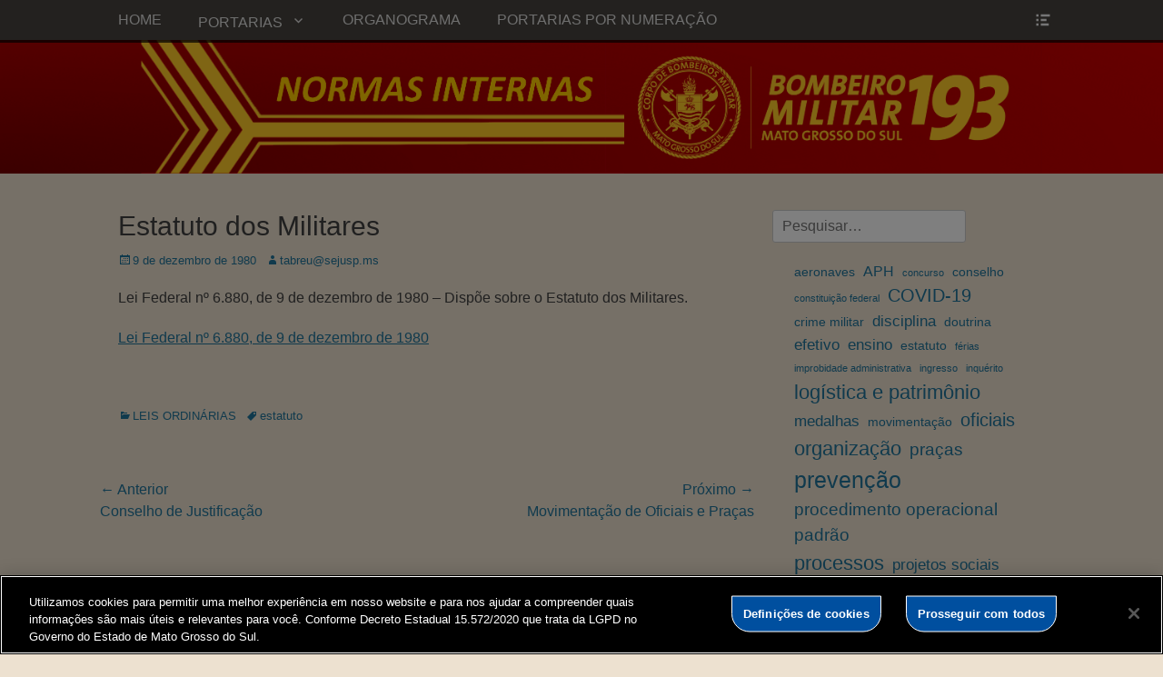

--- FILE ---
content_type: text/html; charset=UTF-8
request_url: https://legislacao.bombeiros.ms.gov.br/estatuto-dos-militares/
body_size: 13538
content:
		<!DOCTYPE html>
		<html lang="pt-BR">
		
<head>
<!-- Início do aviso de consentimento de cookies OneTrust para legislacao.bombeiros.ms.gov.br -->
<script src="https://cdn.cookielaw.org/scripttemplates/otSDKStub.js"  type="text/javascript" charset="UTF-8" data-domain-script="11cc7e06-7136-4439-9b03-320a10ffd24d" ></script>
<script type="text/javascript">
function OptanonWrapper() { }
</script>
<!-- Fim do aviso de consentimento de cookies OneTrust para legislacao.bombeiros.ms.gov.br -->
		<meta charset="UTF-8">
		<link rel="profile" href="http://gmpg.org/xfn/11">
		<title>Estatuto dos Militares &#8211; Normas internas Bombeiros MS</title>
<meta name='robots' content='max-image-preview:large' />
<meta name="viewport" content="width=device-width, initial-scale=1, minimum-scale=1"><link rel="alternate" type="application/rss+xml" title="Feed para Normas internas Bombeiros MS &raquo;" href="https://legislacao.bombeiros.ms.gov.br/feed/" />
<link rel="alternate" type="application/rss+xml" title="Feed de comentários para Normas internas Bombeiros MS &raquo;" href="https://legislacao.bombeiros.ms.gov.br/comments/feed/" />
<link rel="alternate" title="oEmbed (JSON)" type="application/json+oembed" href="https://legislacao.bombeiros.ms.gov.br/wp-json/oembed/1.0/embed?url=https%3A%2F%2Flegislacao.bombeiros.ms.gov.br%2Festatuto-dos-militares%2F" />
<link rel="alternate" title="oEmbed (XML)" type="text/xml+oembed" href="https://legislacao.bombeiros.ms.gov.br/wp-json/oembed/1.0/embed?url=https%3A%2F%2Flegislacao.bombeiros.ms.gov.br%2Festatuto-dos-militares%2F&#038;format=xml" />
<style id='wp-img-auto-sizes-contain-inline-css' type='text/css'>
img:is([sizes=auto i],[sizes^="auto," i]){contain-intrinsic-size:3000px 1500px}
/*# sourceURL=wp-img-auto-sizes-contain-inline-css */
</style>
<style id='wp-emoji-styles-inline-css' type='text/css'>

	img.wp-smiley, img.emoji {
		display: inline !important;
		border: none !important;
		box-shadow: none !important;
		height: 1em !important;
		width: 1em !important;
		margin: 0 0.07em !important;
		vertical-align: -0.1em !important;
		background: none !important;
		padding: 0 !important;
	}
/*# sourceURL=wp-emoji-styles-inline-css */
</style>
<style id='wp-block-library-inline-css' type='text/css'>
:root{--wp-block-synced-color:#7a00df;--wp-block-synced-color--rgb:122,0,223;--wp-bound-block-color:var(--wp-block-synced-color);--wp-editor-canvas-background:#ddd;--wp-admin-theme-color:#007cba;--wp-admin-theme-color--rgb:0,124,186;--wp-admin-theme-color-darker-10:#006ba1;--wp-admin-theme-color-darker-10--rgb:0,107,160.5;--wp-admin-theme-color-darker-20:#005a87;--wp-admin-theme-color-darker-20--rgb:0,90,135;--wp-admin-border-width-focus:2px}@media (min-resolution:192dpi){:root{--wp-admin-border-width-focus:1.5px}}.wp-element-button{cursor:pointer}:root .has-very-light-gray-background-color{background-color:#eee}:root .has-very-dark-gray-background-color{background-color:#313131}:root .has-very-light-gray-color{color:#eee}:root .has-very-dark-gray-color{color:#313131}:root .has-vivid-green-cyan-to-vivid-cyan-blue-gradient-background{background:linear-gradient(135deg,#00d084,#0693e3)}:root .has-purple-crush-gradient-background{background:linear-gradient(135deg,#34e2e4,#4721fb 50%,#ab1dfe)}:root .has-hazy-dawn-gradient-background{background:linear-gradient(135deg,#faaca8,#dad0ec)}:root .has-subdued-olive-gradient-background{background:linear-gradient(135deg,#fafae1,#67a671)}:root .has-atomic-cream-gradient-background{background:linear-gradient(135deg,#fdd79a,#004a59)}:root .has-nightshade-gradient-background{background:linear-gradient(135deg,#330968,#31cdcf)}:root .has-midnight-gradient-background{background:linear-gradient(135deg,#020381,#2874fc)}:root{--wp--preset--font-size--normal:16px;--wp--preset--font-size--huge:42px}.has-regular-font-size{font-size:1em}.has-larger-font-size{font-size:2.625em}.has-normal-font-size{font-size:var(--wp--preset--font-size--normal)}.has-huge-font-size{font-size:var(--wp--preset--font-size--huge)}.has-text-align-center{text-align:center}.has-text-align-left{text-align:left}.has-text-align-right{text-align:right}.has-fit-text{white-space:nowrap!important}#end-resizable-editor-section{display:none}.aligncenter{clear:both}.items-justified-left{justify-content:flex-start}.items-justified-center{justify-content:center}.items-justified-right{justify-content:flex-end}.items-justified-space-between{justify-content:space-between}.screen-reader-text{border:0;clip-path:inset(50%);height:1px;margin:-1px;overflow:hidden;padding:0;position:absolute;width:1px;word-wrap:normal!important}.screen-reader-text:focus{background-color:#ddd;clip-path:none;color:#444;display:block;font-size:1em;height:auto;left:5px;line-height:normal;padding:15px 23px 14px;text-decoration:none;top:5px;width:auto;z-index:100000}html :where(.has-border-color){border-style:solid}html :where([style*=border-top-color]){border-top-style:solid}html :where([style*=border-right-color]){border-right-style:solid}html :where([style*=border-bottom-color]){border-bottom-style:solid}html :where([style*=border-left-color]){border-left-style:solid}html :where([style*=border-width]){border-style:solid}html :where([style*=border-top-width]){border-top-style:solid}html :where([style*=border-right-width]){border-right-style:solid}html :where([style*=border-bottom-width]){border-bottom-style:solid}html :where([style*=border-left-width]){border-left-style:solid}html :where(img[class*=wp-image-]){height:auto;max-width:100%}:where(figure){margin:0 0 1em}html :where(.is-position-sticky){--wp-admin--admin-bar--position-offset:var(--wp-admin--admin-bar--height,0px)}@media screen and (max-width:600px){html :where(.is-position-sticky){--wp-admin--admin-bar--position-offset:0px}}

/*# sourceURL=wp-block-library-inline-css */
</style><style id='wp-block-tag-cloud-inline-css' type='text/css'>
.wp-block-tag-cloud{box-sizing:border-box}.wp-block-tag-cloud.aligncenter{justify-content:center;text-align:center}.wp-block-tag-cloud a{display:inline-block;margin-right:5px}.wp-block-tag-cloud span{display:inline-block;margin-left:5px;text-decoration:none}:root :where(.wp-block-tag-cloud.is-style-outline){display:flex;flex-wrap:wrap;gap:1ch}:root :where(.wp-block-tag-cloud.is-style-outline a){border:1px solid;font-size:unset!important;margin-right:0;padding:1ch 2ch;text-decoration:none!important}
/*# sourceURL=https://legislacao.bombeiros.ms.gov.br/wp-includes/blocks/tag-cloud/style.min.css */
</style>
<style id='wp-block-columns-inline-css' type='text/css'>
.wp-block-columns{box-sizing:border-box;display:flex;flex-wrap:wrap!important}@media (min-width:782px){.wp-block-columns{flex-wrap:nowrap!important}}.wp-block-columns{align-items:normal!important}.wp-block-columns.are-vertically-aligned-top{align-items:flex-start}.wp-block-columns.are-vertically-aligned-center{align-items:center}.wp-block-columns.are-vertically-aligned-bottom{align-items:flex-end}@media (max-width:781px){.wp-block-columns:not(.is-not-stacked-on-mobile)>.wp-block-column{flex-basis:100%!important}}@media (min-width:782px){.wp-block-columns:not(.is-not-stacked-on-mobile)>.wp-block-column{flex-basis:0;flex-grow:1}.wp-block-columns:not(.is-not-stacked-on-mobile)>.wp-block-column[style*=flex-basis]{flex-grow:0}}.wp-block-columns.is-not-stacked-on-mobile{flex-wrap:nowrap!important}.wp-block-columns.is-not-stacked-on-mobile>.wp-block-column{flex-basis:0;flex-grow:1}.wp-block-columns.is-not-stacked-on-mobile>.wp-block-column[style*=flex-basis]{flex-grow:0}:where(.wp-block-columns){margin-bottom:1.75em}:where(.wp-block-columns.has-background){padding:1.25em 2.375em}.wp-block-column{flex-grow:1;min-width:0;overflow-wrap:break-word;word-break:break-word}.wp-block-column.is-vertically-aligned-top{align-self:flex-start}.wp-block-column.is-vertically-aligned-center{align-self:center}.wp-block-column.is-vertically-aligned-bottom{align-self:flex-end}.wp-block-column.is-vertically-aligned-stretch{align-self:stretch}.wp-block-column.is-vertically-aligned-bottom,.wp-block-column.is-vertically-aligned-center,.wp-block-column.is-vertically-aligned-top{width:100%}
/*# sourceURL=https://legislacao.bombeiros.ms.gov.br/wp-includes/blocks/columns/style.min.css */
</style>
<style id='wp-block-group-inline-css' type='text/css'>
.wp-block-group{box-sizing:border-box}:where(.wp-block-group.wp-block-group-is-layout-constrained){position:relative}
/*# sourceURL=https://legislacao.bombeiros.ms.gov.br/wp-includes/blocks/group/style.min.css */
</style>
<style id='wp-block-group-theme-inline-css' type='text/css'>
:where(.wp-block-group.has-background){padding:1.25em 2.375em}
/*# sourceURL=https://legislacao.bombeiros.ms.gov.br/wp-includes/blocks/group/theme.min.css */
</style>
<style id='wp-block-paragraph-inline-css' type='text/css'>
.is-small-text{font-size:.875em}.is-regular-text{font-size:1em}.is-large-text{font-size:2.25em}.is-larger-text{font-size:3em}.has-drop-cap:not(:focus):first-letter{float:left;font-size:8.4em;font-style:normal;font-weight:100;line-height:.68;margin:.05em .1em 0 0;text-transform:uppercase}body.rtl .has-drop-cap:not(:focus):first-letter{float:none;margin-left:.1em}p.has-drop-cap.has-background{overflow:hidden}:root :where(p.has-background){padding:1.25em 2.375em}:where(p.has-text-color:not(.has-link-color)) a{color:inherit}p.has-text-align-left[style*="writing-mode:vertical-lr"],p.has-text-align-right[style*="writing-mode:vertical-rl"]{rotate:180deg}
/*# sourceURL=https://legislacao.bombeiros.ms.gov.br/wp-includes/blocks/paragraph/style.min.css */
</style>
<style id='global-styles-inline-css' type='text/css'>
:root{--wp--preset--aspect-ratio--square: 1;--wp--preset--aspect-ratio--4-3: 4/3;--wp--preset--aspect-ratio--3-4: 3/4;--wp--preset--aspect-ratio--3-2: 3/2;--wp--preset--aspect-ratio--2-3: 2/3;--wp--preset--aspect-ratio--16-9: 16/9;--wp--preset--aspect-ratio--9-16: 9/16;--wp--preset--color--black: #000000;--wp--preset--color--cyan-bluish-gray: #abb8c3;--wp--preset--color--white: #ffffff;--wp--preset--color--pale-pink: #f78da7;--wp--preset--color--vivid-red: #cf2e2e;--wp--preset--color--luminous-vivid-orange: #ff6900;--wp--preset--color--luminous-vivid-amber: #fcb900;--wp--preset--color--light-green-cyan: #7bdcb5;--wp--preset--color--vivid-green-cyan: #00d084;--wp--preset--color--pale-cyan-blue: #8ed1fc;--wp--preset--color--vivid-cyan-blue: #0693e3;--wp--preset--color--vivid-purple: #9b51e0;--wp--preset--color--gray: #404040;--wp--preset--color--light-gray: #eeeeee;--wp--preset--color--blue: #21759b;--wp--preset--gradient--vivid-cyan-blue-to-vivid-purple: linear-gradient(135deg,rgb(6,147,227) 0%,rgb(155,81,224) 100%);--wp--preset--gradient--light-green-cyan-to-vivid-green-cyan: linear-gradient(135deg,rgb(122,220,180) 0%,rgb(0,208,130) 100%);--wp--preset--gradient--luminous-vivid-amber-to-luminous-vivid-orange: linear-gradient(135deg,rgb(252,185,0) 0%,rgb(255,105,0) 100%);--wp--preset--gradient--luminous-vivid-orange-to-vivid-red: linear-gradient(135deg,rgb(255,105,0) 0%,rgb(207,46,46) 100%);--wp--preset--gradient--very-light-gray-to-cyan-bluish-gray: linear-gradient(135deg,rgb(238,238,238) 0%,rgb(169,184,195) 100%);--wp--preset--gradient--cool-to-warm-spectrum: linear-gradient(135deg,rgb(74,234,220) 0%,rgb(151,120,209) 20%,rgb(207,42,186) 40%,rgb(238,44,130) 60%,rgb(251,105,98) 80%,rgb(254,248,76) 100%);--wp--preset--gradient--blush-light-purple: linear-gradient(135deg,rgb(255,206,236) 0%,rgb(152,150,240) 100%);--wp--preset--gradient--blush-bordeaux: linear-gradient(135deg,rgb(254,205,165) 0%,rgb(254,45,45) 50%,rgb(107,0,62) 100%);--wp--preset--gradient--luminous-dusk: linear-gradient(135deg,rgb(255,203,112) 0%,rgb(199,81,192) 50%,rgb(65,88,208) 100%);--wp--preset--gradient--pale-ocean: linear-gradient(135deg,rgb(255,245,203) 0%,rgb(182,227,212) 50%,rgb(51,167,181) 100%);--wp--preset--gradient--electric-grass: linear-gradient(135deg,rgb(202,248,128) 0%,rgb(113,206,126) 100%);--wp--preset--gradient--midnight: linear-gradient(135deg,rgb(2,3,129) 0%,rgb(40,116,252) 100%);--wp--preset--font-size--small: 14px;--wp--preset--font-size--medium: 20px;--wp--preset--font-size--large: 42px;--wp--preset--font-size--x-large: 42px;--wp--preset--font-size--normal: 18px;--wp--preset--font-size--huge: 54px;--wp--preset--spacing--20: 0.44rem;--wp--preset--spacing--30: 0.67rem;--wp--preset--spacing--40: 1rem;--wp--preset--spacing--50: 1.5rem;--wp--preset--spacing--60: 2.25rem;--wp--preset--spacing--70: 3.38rem;--wp--preset--spacing--80: 5.06rem;--wp--preset--shadow--natural: 6px 6px 9px rgba(0, 0, 0, 0.2);--wp--preset--shadow--deep: 12px 12px 50px rgba(0, 0, 0, 0.4);--wp--preset--shadow--sharp: 6px 6px 0px rgba(0, 0, 0, 0.2);--wp--preset--shadow--outlined: 6px 6px 0px -3px rgb(255, 255, 255), 6px 6px rgb(0, 0, 0);--wp--preset--shadow--crisp: 6px 6px 0px rgb(0, 0, 0);}:where(.is-layout-flex){gap: 0.5em;}:where(.is-layout-grid){gap: 0.5em;}body .is-layout-flex{display: flex;}.is-layout-flex{flex-wrap: wrap;align-items: center;}.is-layout-flex > :is(*, div){margin: 0;}body .is-layout-grid{display: grid;}.is-layout-grid > :is(*, div){margin: 0;}:where(.wp-block-columns.is-layout-flex){gap: 2em;}:where(.wp-block-columns.is-layout-grid){gap: 2em;}:where(.wp-block-post-template.is-layout-flex){gap: 1.25em;}:where(.wp-block-post-template.is-layout-grid){gap: 1.25em;}.has-black-color{color: var(--wp--preset--color--black) !important;}.has-cyan-bluish-gray-color{color: var(--wp--preset--color--cyan-bluish-gray) !important;}.has-white-color{color: var(--wp--preset--color--white) !important;}.has-pale-pink-color{color: var(--wp--preset--color--pale-pink) !important;}.has-vivid-red-color{color: var(--wp--preset--color--vivid-red) !important;}.has-luminous-vivid-orange-color{color: var(--wp--preset--color--luminous-vivid-orange) !important;}.has-luminous-vivid-amber-color{color: var(--wp--preset--color--luminous-vivid-amber) !important;}.has-light-green-cyan-color{color: var(--wp--preset--color--light-green-cyan) !important;}.has-vivid-green-cyan-color{color: var(--wp--preset--color--vivid-green-cyan) !important;}.has-pale-cyan-blue-color{color: var(--wp--preset--color--pale-cyan-blue) !important;}.has-vivid-cyan-blue-color{color: var(--wp--preset--color--vivid-cyan-blue) !important;}.has-vivid-purple-color{color: var(--wp--preset--color--vivid-purple) !important;}.has-black-background-color{background-color: var(--wp--preset--color--black) !important;}.has-cyan-bluish-gray-background-color{background-color: var(--wp--preset--color--cyan-bluish-gray) !important;}.has-white-background-color{background-color: var(--wp--preset--color--white) !important;}.has-pale-pink-background-color{background-color: var(--wp--preset--color--pale-pink) !important;}.has-vivid-red-background-color{background-color: var(--wp--preset--color--vivid-red) !important;}.has-luminous-vivid-orange-background-color{background-color: var(--wp--preset--color--luminous-vivid-orange) !important;}.has-luminous-vivid-amber-background-color{background-color: var(--wp--preset--color--luminous-vivid-amber) !important;}.has-light-green-cyan-background-color{background-color: var(--wp--preset--color--light-green-cyan) !important;}.has-vivid-green-cyan-background-color{background-color: var(--wp--preset--color--vivid-green-cyan) !important;}.has-pale-cyan-blue-background-color{background-color: var(--wp--preset--color--pale-cyan-blue) !important;}.has-vivid-cyan-blue-background-color{background-color: var(--wp--preset--color--vivid-cyan-blue) !important;}.has-vivid-purple-background-color{background-color: var(--wp--preset--color--vivid-purple) !important;}.has-black-border-color{border-color: var(--wp--preset--color--black) !important;}.has-cyan-bluish-gray-border-color{border-color: var(--wp--preset--color--cyan-bluish-gray) !important;}.has-white-border-color{border-color: var(--wp--preset--color--white) !important;}.has-pale-pink-border-color{border-color: var(--wp--preset--color--pale-pink) !important;}.has-vivid-red-border-color{border-color: var(--wp--preset--color--vivid-red) !important;}.has-luminous-vivid-orange-border-color{border-color: var(--wp--preset--color--luminous-vivid-orange) !important;}.has-luminous-vivid-amber-border-color{border-color: var(--wp--preset--color--luminous-vivid-amber) !important;}.has-light-green-cyan-border-color{border-color: var(--wp--preset--color--light-green-cyan) !important;}.has-vivid-green-cyan-border-color{border-color: var(--wp--preset--color--vivid-green-cyan) !important;}.has-pale-cyan-blue-border-color{border-color: var(--wp--preset--color--pale-cyan-blue) !important;}.has-vivid-cyan-blue-border-color{border-color: var(--wp--preset--color--vivid-cyan-blue) !important;}.has-vivid-purple-border-color{border-color: var(--wp--preset--color--vivid-purple) !important;}.has-vivid-cyan-blue-to-vivid-purple-gradient-background{background: var(--wp--preset--gradient--vivid-cyan-blue-to-vivid-purple) !important;}.has-light-green-cyan-to-vivid-green-cyan-gradient-background{background: var(--wp--preset--gradient--light-green-cyan-to-vivid-green-cyan) !important;}.has-luminous-vivid-amber-to-luminous-vivid-orange-gradient-background{background: var(--wp--preset--gradient--luminous-vivid-amber-to-luminous-vivid-orange) !important;}.has-luminous-vivid-orange-to-vivid-red-gradient-background{background: var(--wp--preset--gradient--luminous-vivid-orange-to-vivid-red) !important;}.has-very-light-gray-to-cyan-bluish-gray-gradient-background{background: var(--wp--preset--gradient--very-light-gray-to-cyan-bluish-gray) !important;}.has-cool-to-warm-spectrum-gradient-background{background: var(--wp--preset--gradient--cool-to-warm-spectrum) !important;}.has-blush-light-purple-gradient-background{background: var(--wp--preset--gradient--blush-light-purple) !important;}.has-blush-bordeaux-gradient-background{background: var(--wp--preset--gradient--blush-bordeaux) !important;}.has-luminous-dusk-gradient-background{background: var(--wp--preset--gradient--luminous-dusk) !important;}.has-pale-ocean-gradient-background{background: var(--wp--preset--gradient--pale-ocean) !important;}.has-electric-grass-gradient-background{background: var(--wp--preset--gradient--electric-grass) !important;}.has-midnight-gradient-background{background: var(--wp--preset--gradient--midnight) !important;}.has-small-font-size{font-size: var(--wp--preset--font-size--small) !important;}.has-medium-font-size{font-size: var(--wp--preset--font-size--medium) !important;}.has-large-font-size{font-size: var(--wp--preset--font-size--large) !important;}.has-x-large-font-size{font-size: var(--wp--preset--font-size--x-large) !important;}
:where(.wp-block-columns.is-layout-flex){gap: 2em;}:where(.wp-block-columns.is-layout-grid){gap: 2em;}
/*# sourceURL=global-styles-inline-css */
</style>
<style id='core-block-supports-inline-css' type='text/css'>
.wp-container-core-columns-is-layout-9d6595d7{flex-wrap:nowrap;}.wp-container-core-group-is-layout-e07324b2 > :where(:not(.alignleft):not(.alignright):not(.alignfull)){max-width:px;margin-left:auto !important;margin-right:auto !important;}.wp-container-core-group-is-layout-e07324b2 > .alignwide{max-width:px;}.wp-container-core-group-is-layout-e07324b2 .alignfull{max-width:none;}
/*# sourceURL=core-block-supports-inline-css */
</style>

<style id='classic-theme-styles-inline-css' type='text/css'>
/*! This file is auto-generated */
.wp-block-button__link{color:#fff;background-color:#32373c;border-radius:9999px;box-shadow:none;text-decoration:none;padding:calc(.667em + 2px) calc(1.333em + 2px);font-size:1.125em}.wp-block-file__button{background:#32373c;color:#fff;text-decoration:none}
/*# sourceURL=/wp-includes/css/classic-themes.min.css */
</style>
<link rel='stylesheet' id='wp-fullcalendar-css' href='https://legislacao.bombeiros.ms.gov.br/wp-content/plugins/wp-fullcalendar/includes/css/main.css?ver=1.6' type='text/css' media='all' />
<link rel='stylesheet' id='wp-fullcalendar-tippy-light-border-css' href='https://legislacao.bombeiros.ms.gov.br/wp-content/plugins/wp-fullcalendar/includes/css/tippy/light-border.css?ver=1.6' type='text/css' media='all' />
<link rel='stylesheet' id='jquery-ui-css' href='https://legislacao.bombeiros.ms.gov.br/wp-content/plugins/wp-fullcalendar/includes/css/jquery-ui/ui-lightness/jquery-ui.min.css?ver=1.6' type='text/css' media='all' />
<link rel='stylesheet' id='jquery-ui-theme-css' href='https://legislacao.bombeiros.ms.gov.br/wp-content/plugins/wp-fullcalendar/includes/css/jquery-ui/ui-lightness/theme.css?ver=1.6' type='text/css' media='all' />
<link rel='stylesheet' id='fullframe-style-css' href='https://legislacao.bombeiros.ms.gov.br/wp-content/themes/full-frame/style.css?ver=20220901-192444' type='text/css' media='all' />
<link rel='stylesheet' id='genericons-css' href='https://legislacao.bombeiros.ms.gov.br/wp-content/themes/full-frame/css/genericons/genericons.css?ver=3.4.1' type='text/css' media='all' />
<link rel='stylesheet' id='fullframe-responsive-css' href='https://legislacao.bombeiros.ms.gov.br/wp-content/themes/full-frame/css/responsive.css?ver=6.9' type='text/css' media='all' />
<link rel='stylesheet' id='jquery-sidr-css' href='https://legislacao.bombeiros.ms.gov.br/wp-content/themes/full-frame/css/jquery.sidr.light.min.css?ver=2.1.0' type='text/css' media='all' />
<script type="text/javascript" src="https://legislacao.bombeiros.ms.gov.br/wp-includes/js/jquery/jquery.min.js?ver=3.7.1" id="jquery-core-js"></script>
<script type="text/javascript" src="https://legislacao.bombeiros.ms.gov.br/wp-includes/js/jquery/jquery-migrate.min.js?ver=3.4.1" id="jquery-migrate-js"></script>
<script type="text/javascript" src="https://legislacao.bombeiros.ms.gov.br/wp-includes/js/jquery/ui/core.min.js?ver=1.13.3" id="jquery-ui-core-js"></script>
<script type="text/javascript" src="https://legislacao.bombeiros.ms.gov.br/wp-includes/js/jquery/ui/menu.min.js?ver=1.13.3" id="jquery-ui-menu-js"></script>
<script type="text/javascript" src="https://legislacao.bombeiros.ms.gov.br/wp-includes/js/jquery/ui/selectmenu.min.js?ver=1.13.3" id="jquery-ui-selectmenu-js"></script>
<script type="text/javascript" src="https://legislacao.bombeiros.ms.gov.br/wp-includes/js/jquery/ui/tooltip.min.js?ver=1.13.3" id="jquery-ui-tooltip-js"></script>
<script type="text/javascript" src="https://legislacao.bombeiros.ms.gov.br/wp-includes/js/dist/vendor/moment.min.js?ver=2.30.1" id="moment-js"></script>
<script type="text/javascript" id="moment-js-after">
/* <![CDATA[ */
moment.updateLocale( 'pt_BR', {"months":["janeiro","fevereiro","mar\u00e7o","abril","maio","junho","julho","agosto","setembro","outubro","novembro","dezembro"],"monthsShort":["jan","fev","mar","abr","maio","jun","jul","ago","set","out","nov","dez"],"weekdays":["domingo","segunda-feira","ter\u00e7a-feira","quarta-feira","quinta-feira","sexta-feira","s\u00e1bado"],"weekdaysShort":["dom","seg","ter","qua","qui","sex","s\u00e1b"],"week":{"dow":0},"longDateFormat":{"LT":"H:i","LTS":null,"L":null,"LL":"j \\d\\e F \\d\\e Y","LLL":"j \\d\\e F \\d\\e Y, H:i","LLLL":null}} );
//# sourceURL=moment-js-after
/* ]]> */
</script>
<script type="text/javascript" id="wp-fullcalendar-js-extra">
/* <![CDATA[ */
var WPFC = {"ajaxurl":"https://legislacao.bombeiros.ms.gov.br/wp-admin/admin-ajax.php?action=WP_FullCalendar","firstDay":"0","wpfc_theme":"jquery-ui","wpfc_limit":"3","wpfc_limit_txt":"more ...","timeFormat":"h(:mm)A","defaultView":"month","weekends":"true","header":{"left":"prev,next today","center":"title","right":"month,basicWeek,basicDay"},"wpfc_qtips":"1","tippy_theme":"light-border","tippy_placement":"auto","tippy_loading":"Loading..."};
//# sourceURL=wp-fullcalendar-js-extra
/* ]]> */
</script>
<script type="text/javascript" src="https://legislacao.bombeiros.ms.gov.br/wp-content/plugins/wp-fullcalendar/includes/js/main.js?ver=1.6" id="wp-fullcalendar-js"></script>
<script type="text/javascript" src="https://legislacao.bombeiros.ms.gov.br/wp-content/themes/full-frame/js/jquery.sidr.min.js?ver=2.2.1.1" id="jquery-sidr-js"></script>
<script type="text/javascript" src="https://legislacao.bombeiros.ms.gov.br/wp-content/themes/full-frame/js/fullframe-custom-scripts.min.js" id="fullframe-custom-scripts-js"></script>
<link rel="https://api.w.org/" href="https://legislacao.bombeiros.ms.gov.br/wp-json/" /><link rel="alternate" title="JSON" type="application/json" href="https://legislacao.bombeiros.ms.gov.br/wp-json/wp/v2/posts/175" /><link rel="EditURI" type="application/rsd+xml" title="RSD" href="https://legislacao.bombeiros.ms.gov.br/xmlrpc.php?rsd" />
<meta name="generator" content="WordPress 6.9" />
<link rel="canonical" href="https://legislacao.bombeiros.ms.gov.br/estatuto-dos-militares/" />
<link rel='shortlink' href='https://legislacao.bombeiros.ms.gov.br/?p=175' />
	<style type="text/css">
		</style>
	<style type="text/css" id="custom-background-css">
body.custom-background { background-color: #ede1d0; }
</style>
			<style type="text/css" id="wp-custom-css">
			html {
	font-size: 100%;
}

.site {
     	margin: 0 auto;
     	padding-top: 88px;
}
 
#header-featured-image {
     	background-color: #b4080d;
     	clear: both;
     	display: block;
     	line-height: 0;
     	position: relative;
     	width: 100%;
     	text-align: center;
}
		</style>
		<!-- Normas internas Bombeiros MS inline CSS Styles -->
<style type="text/css" media="screen">
.site-title a, .site-description { position: absolute !important; clip: rect(1px 1px 1px 1px); clip: rect(1px, 1px, 1px, 1px); }
#featured-content {
background-image: url("http://legislacao.bombeiros.ms.gov.br/wp-content/themes/full-frame/images/default-featured-bg.jpg");
}</style>
</head>

<body class="wp-singular post-template-default single single-post postid-175 single-format-standard custom-background wp-embed-responsive wp-theme-full-frame group-blog two-columns content-left full-content">


		<div id="page" class="hfeed site">
				<div id="fixed-header">
			<nav class="site-navigation nav-primary search-enabled" role="navigation">
        <div class="wrapper">
            <h1 class="assistive-text">Menu principal</h1>
            <div class="screen-reader-text skip-link"><a href="#content" title="Ir para o conteúdo">Ir para o conteúdo</a></div>

                        <div id="mobile-header-left-menu" class="mobile-menu-anchor primary-menu">
                <a href="#mobile-header-left-nav" id="header-left-menu" class="genericon genericon-menu">
                    <span class="mobile-menu-text">Menu</span>
                </a>
            </div><!-- #mobile-header-menu -->

            <ul id="menu-menu-principal" class="menu fullframe-nav-menu"><li id="menu-item-2657" class="menu-item menu-item-type-custom menu-item-object-custom menu-item-home menu-item-2657"><a href="http://legislacao.bombeiros.ms.gov.br/">HOME</a></li>
<li id="menu-item-34" class="menu-item menu-item-type-taxonomy menu-item-object-category menu-item-has-children menu-item-34"><a href="https://legislacao.bombeiros.ms.gov.br/category/portarias/">PORTARIAS</a>
<ul class="sub-menu">
	<li id="menu-item-99" class="menu-item menu-item-type-taxonomy menu-item-object-category menu-item-99"><a href="https://legislacao.bombeiros.ms.gov.br/category/diretrizes/">DIRETRIZES</a></li>
	<li id="menu-item-166" class="menu-item menu-item-type-taxonomy menu-item-object-category menu-item-166"><a href="https://legislacao.bombeiros.ms.gov.br/category/portarias/doutrina/">DOUTRINAS</a></li>
	<li id="menu-item-109" class="menu-item menu-item-type-taxonomy menu-item-object-category menu-item-109"><a href="https://legislacao.bombeiros.ms.gov.br/category/portarias/normas/">NORMAS GERAIS</a></li>
	<li id="menu-item-1859" class="menu-item menu-item-type-taxonomy menu-item-object-category menu-item-1859"><a href="https://legislacao.bombeiros.ms.gov.br/category/portarias/normas-tecnicas/">NORMAS TÉCNICAS</a></li>
	<li id="menu-item-98" class="menu-item menu-item-type-taxonomy menu-item-object-category menu-item-98"><a href="https://legislacao.bombeiros.ms.gov.br/category/manuais/">MANUAIS</a></li>
	<li id="menu-item-365" class="menu-item menu-item-type-taxonomy menu-item-object-category menu-item-365"><a href="https://legislacao.bombeiros.ms.gov.br/category/regulamentos/">REGULAMENTOS</a></li>
	<li id="menu-item-107" class="menu-item menu-item-type-taxonomy menu-item-object-category menu-item-has-children menu-item-107"><a href="https://legislacao.bombeiros.ms.gov.br/category/portarias/instrucoes-portarias/">INSTRUÇÕES</a>
	<ul class="sub-menu">
		<li id="menu-item-105" class="menu-item menu-item-type-taxonomy menu-item-object-category menu-item-105"><a href="https://legislacao.bombeiros.ms.gov.br/category/portarias/cadernos-instr/">CADERNOS DE INSTRUÇÕES</a></li>
		<li id="menu-item-168" class="menu-item menu-item-type-taxonomy menu-item-object-category menu-item-168"><a href="https://legislacao.bombeiros.ms.gov.br/category/portarias/instrucoes-portarias/instrucoes-gerais/">INSTRUÇÕES GERAIS</a></li>
		<li id="menu-item-104" class="menu-item menu-item-type-taxonomy menu-item-object-category menu-item-104"><a href="https://legislacao.bombeiros.ms.gov.br/category/portarias/instrucoes-portarias/instr-reguladoras/">INSTRUÇÕES REGULADORAS</a></li>
	</ul>
</li>
	<li id="menu-item-106" class="menu-item menu-item-type-taxonomy menu-item-object-category menu-item-106"><a href="https://legislacao.bombeiros.ms.gov.br/category/portarias/pop/">POP&#8217;s</a></li>
	<li id="menu-item-165" class="menu-item menu-item-type-taxonomy menu-item-object-category menu-item-165"><a href="https://legislacao.bombeiros.ms.gov.br/category/portarias/politica/">POLÍTICAS</a></li>
	<li id="menu-item-134" class="menu-item menu-item-type-taxonomy menu-item-object-category menu-item-134"><a href="https://legislacao.bombeiros.ms.gov.br/category/portarias/programas/">PROGRAMAS</a></li>
	<li id="menu-item-126" class="menu-item menu-item-type-taxonomy menu-item-object-category menu-item-126"><a href="https://legislacao.bombeiros.ms.gov.br/category/portarias/quadro-de-distribuicao-de-efetivo/">QUADRO DE DISTRIBUIÇÃO DE EFETIVO</a></li>
	<li id="menu-item-103" class="menu-item menu-item-type-taxonomy menu-item-object-category menu-item-103"><a href="https://legislacao.bombeiros.ms.gov.br/category/portarias/glossario/">GLOSSÁRIO DE TERMOS TÉCNICOS</a></li>
	<li id="menu-item-170" class="menu-item menu-item-type-taxonomy menu-item-object-category menu-item-170"><a href="https://legislacao.bombeiros.ms.gov.br/category/portarias/outros-assuntos/">OUTROS ASSUNTOS</a></li>
</ul>
</li>
<li id="menu-item-2177" class="menu-item menu-item-type-custom menu-item-object-custom menu-item-2177"><a target="_blank" href="http://portal.bombeiros.ms.gov.br/cbmms-organograma/">ORGANOGRAMA</a></li>
<li id="menu-item-2825" class="menu-item menu-item-type-taxonomy menu-item-object-category menu-item-2825"><a href="https://legislacao.bombeiros.ms.gov.br/category/portarias-por-numeracao/">PORTARIAS POR NUMERAÇÃO</a></li>
</ul>                <div id="header-toggle" class="genericon">
                    <a class="screen-reader-text" href="#header-container">Header Toggle</a>
                </div>
    	</div><!-- .wrapper -->
    </nav><!-- .nav-primary -->
    		<header id="masthead" class="displaynone" role="banner">
    		<div class="wrapper">
		<div id="site-branding">
		<div id="site-header">
			<h1 class="site-title"><a href="https://legislacao.bombeiros.ms.gov.br/">Normas internas Bombeiros MS</a></h1>
			<h2 class="site-description">Normas internas Bombeiros MS</h2>
		</div><!-- #site-header --></div><!-- #site-branding-->	<aside class="sidebar sidebar-header-right widget-area">
				<section class="widget widget_search" id="header-right-search">
			<div class="widget-wrap">
				
<form role="search" method="get" class="search-form" action="https://legislacao.bombeiros.ms.gov.br/">
	<label>
		<span class="screen-reader-text">Pesquisar por:</span>
		<input type="search" class="search-field" placeholder="Pesquisar&hellip;" value="" name="s" title="Pesquisar por:">
	</label>
	<input type="submit" class="search-submit" value="Buscar">
</form>
			</div>
		</section>
	</aside><!-- .sidebar .header-sidebar .widget-area -->
			</div><!-- .wrapper -->
		</header><!-- #masthead -->
				</div><!-- #fixed-header -->
		<div id="header-featured-image">
					<div class="wrapper"><a title="" href="http://legislacao.bombeiros.ms.gov.br/" target="_self"><img class="wp-post-image" alt="" src="https://legislacao.bombeiros.ms.gov.br/wp-content/uploads/2021/11/Imagem5.png" /></a></div><!-- .wrapper -->
				</div><!-- #header-featured-image -->		<div id="content" class="site-content">
			<div class="wrapper">
	
	<main id="main" class="site-main" role="main">

	
		
<article id="post-175" class="post-175 post type-post status-publish format-standard hentry category-leis-federais tag-estatuto">
	<!-- Page/Post Single Image Disabled or No Image set in Post Thumbnail -->
	<div class="entry-container">
		<header class="entry-header">
			<h1 class="entry-title">Estatuto dos Militares</h1>

			<p class="entry-meta"><span class="posted-on"><span class="screen-reader-text">Publicado em</span><a href="https://legislacao.bombeiros.ms.gov.br/estatuto-dos-militares/" rel="bookmark"><time class="entry-date published" datetime="1980-12-09T12:53:21-04:00">9 de dezembro de 1980</time><time class="updated" datetime="2019-06-07T10:39:22-04:00">7 de junho de 2019</time></a></span><span class="byline"><span class="author vcard"><span class="screen-reader-text">Autor: </span><a class="url fn n" href="https://legislacao.bombeiros.ms.gov.br/author/tabreu/">tabreu@sejusp.ms</a></span></span></p><!-- .entry-meta -->		</header><!-- .entry-header -->

		<div class="entry-content">
			<p>Lei Federal nº 6.880, de 9 de dezembro de 1980 &#8211; Dispõe sobre o Estatuto dos Militares.</p>
<p><a href="http://www.planalto.gov.br/ccivil_03/leis/L6880.htm">Lei Federal nº 6.880, de 9 de dezembro de 1980</a></p>
<p>&nbsp;</p>
					</div><!-- .entry-content -->

		<footer class="entry-footer">
			<p class="entry-meta"><span class="cat-links"><span class="screen-reader-text">Categorias: </span><a href="https://legislacao.bombeiros.ms.gov.br/category/leg-federal/leis-federais/" rel="category tag">LEIS ORDINÁRIAS</a></span><span class="tags-links"><span class="screen-reader-text">Tags: </span><a href="https://legislacao.bombeiros.ms.gov.br/tag/estatuto/" rel="tag">estatuto</a></span></p><!-- .entry-meta -->		</footer><!-- .entry-footer -->
	</div><!-- .entry-container -->
</article><!-- #post-## -->
		
	<nav class="navigation post-navigation" aria-label="Posts">
		<h2 class="screen-reader-text">Navegação de Post</h2>
		<div class="nav-links"><div class="nav-previous"><a href="https://legislacao.bombeiros.ms.gov.br/dispoe-sobre-o-conselho-de-justificacao/" rel="prev"><span class="meta-nav" aria-hidden="true">&larr;  Anterior</span> <span class="screen-reader-text">Postagem anterior:</span> <span class="post-title">Conselho de Justificação</span></a></div><div class="nav-next"><a href="https://legislacao.bombeiros.ms.gov.br/movimentacao-de-oficiais-e-pracas/" rel="next"><span class="meta-nav" aria-hidden="true">Próximo &rarr;</span> <span class="screen-reader-text">Próxima postagem:</span> <span class="post-title">Movimentação de Oficiais e Praças</span></a></div></div>
	</nav>	
	</main><!-- #main -->
	

	<aside class="sidebar sidebar-primary widget-area" role="complementary">
	<section id="search-2" class="widget widget_search"><div class="widget-wrap">
<form role="search" method="get" class="search-form" action="https://legislacao.bombeiros.ms.gov.br/">
	<label>
		<span class="screen-reader-text">Pesquisar por:</span>
		<input type="search" class="search-field" placeholder="Pesquisar&hellip;" value="" name="s" title="Pesquisar por:">
	</label>
	<input type="submit" class="search-submit" value="Buscar">
</form>
</div><!-- .widget-wrap --></section><!-- #widget-default-search --><section id="block-6" class="widget widget_block"><div class="widget-wrap">
<div class="wp-block-group"><div class="wp-block-group__inner-container is-layout-flow wp-block-group-is-layout-flow">
<div class="wp-block-columns is-layout-flex wp-container-core-columns-is-layout-9d6595d7 wp-block-columns-is-layout-flex">
<div class="wp-block-column is-layout-flow wp-block-column-is-layout-flow" style="flex-basis:100%">
<div class="wp-block-group"><div class="wp-block-group__inner-container is-layout-constrained wp-container-core-group-is-layout-e07324b2 wp-block-group-is-layout-constrained">
<div class="wp-block-columns is-layout-flex wp-container-core-columns-is-layout-9d6595d7 wp-block-columns-is-layout-flex">
<div class="wp-block-column is-layout-flow wp-block-column-is-layout-flow" style="flex-basis:100%"><p class="alignright wp-block-tag-cloud"><a href="https://legislacao.bombeiros.ms.gov.br/tag/aeronaves/" class="tag-cloud-link tag-link-100 tag-link-position-1" style="font-size: 10.27027027027pt;" aria-label="aeronaves (2 itens)">aeronaves</a>
<a href="https://legislacao.bombeiros.ms.gov.br/tag/aph/" class="tag-cloud-link tag-link-103 tag-link-position-2" style="font-size: 11.783783783784pt;" aria-label="APH (3 itens)">APH</a>
<a href="https://legislacao.bombeiros.ms.gov.br/tag/concurso/" class="tag-cloud-link tag-link-69 tag-link-position-3" style="font-size: 8pt;" aria-label="concurso (1 item)">concurso</a>
<a href="https://legislacao.bombeiros.ms.gov.br/tag/conselho/" class="tag-cloud-link tag-link-93 tag-link-position-4" style="font-size: 10.27027027027pt;" aria-label="conselho (2 itens)">conselho</a>
<a href="https://legislacao.bombeiros.ms.gov.br/tag/constituicao-federal/" class="tag-cloud-link tag-link-81 tag-link-position-5" style="font-size: 8pt;" aria-label="constituição federal (1 item)">constituição federal</a>
<a href="https://legislacao.bombeiros.ms.gov.br/tag/covid-19/" class="tag-cloud-link tag-link-105 tag-link-position-6" style="font-size: 14.936936936937pt;" aria-label="COVID-19 (6 itens)">COVID-19</a>
<a href="https://legislacao.bombeiros.ms.gov.br/tag/crime-militar/" class="tag-cloud-link tag-link-87 tag-link-position-7" style="font-size: 10.27027027027pt;" aria-label="crime militar (2 itens)">crime militar</a>
<a href="https://legislacao.bombeiros.ms.gov.br/tag/disciplina/" class="tag-cloud-link tag-link-77 tag-link-position-8" style="font-size: 13.045045045045pt;" aria-label="disciplina (4 itens)">disciplina</a>
<a href="https://legislacao.bombeiros.ms.gov.br/tag/doutrina/" class="tag-cloud-link tag-link-62 tag-link-position-9" style="font-size: 10.27027027027pt;" aria-label="doutrina (2 itens)">doutrina</a>
<a href="https://legislacao.bombeiros.ms.gov.br/tag/efetivo/" class="tag-cloud-link tag-link-94 tag-link-position-10" style="font-size: 13.045045045045pt;" aria-label="efetivo (4 itens)">efetivo</a>
<a href="https://legislacao.bombeiros.ms.gov.br/tag/ensino/" class="tag-cloud-link tag-link-37 tag-link-position-11" style="font-size: 13.045045045045pt;" aria-label="ensino (4 itens)">ensino</a>
<a href="https://legislacao.bombeiros.ms.gov.br/tag/estatuto/" class="tag-cloud-link tag-link-80 tag-link-position-12" style="font-size: 10.27027027027pt;" aria-label="estatuto (2 itens)">estatuto</a>
<a href="https://legislacao.bombeiros.ms.gov.br/tag/ferias/" class="tag-cloud-link tag-link-57 tag-link-position-13" style="font-size: 8pt;" aria-label="férias (1 item)">férias</a>
<a href="https://legislacao.bombeiros.ms.gov.br/tag/improbidade-administrativa/" class="tag-cloud-link tag-link-79 tag-link-position-14" style="font-size: 8pt;" aria-label="improbidade administrativa (1 item)">improbidade administrativa</a>
<a href="https://legislacao.bombeiros.ms.gov.br/tag/ingresso/" class="tag-cloud-link tag-link-70 tag-link-position-15" style="font-size: 8pt;" aria-label="ingresso (1 item)">ingresso</a>
<a href="https://legislacao.bombeiros.ms.gov.br/tag/inquerito/" class="tag-cloud-link tag-link-97 tag-link-position-16" style="font-size: 8pt;" aria-label="inquérito (1 item)">inquérito</a>
<a href="https://legislacao.bombeiros.ms.gov.br/tag/logistica/" class="tag-cloud-link tag-link-61 tag-link-position-17" style="font-size: 16.198198198198pt;" aria-label="logística e patrimônio (8 itens)">logística e patrimônio</a>
<a href="https://legislacao.bombeiros.ms.gov.br/tag/medalhas/" class="tag-cloud-link tag-link-99 tag-link-position-18" style="font-size: 13.045045045045pt;" aria-label="medalhas (4 itens)">medalhas</a>
<a href="https://legislacao.bombeiros.ms.gov.br/tag/movimentacao/" class="tag-cloud-link tag-link-95 tag-link-position-19" style="font-size: 10.27027027027pt;" aria-label="movimentação (2 itens)">movimentação</a>
<a href="https://legislacao.bombeiros.ms.gov.br/tag/oficiais/" class="tag-cloud-link tag-link-60 tag-link-position-20" style="font-size: 14.936936936937pt;" aria-label="oficiais (6 itens)">oficiais</a>
<a href="https://legislacao.bombeiros.ms.gov.br/tag/organizacao/" class="tag-cloud-link tag-link-91 tag-link-position-21" style="font-size: 16.828828828829pt;" aria-label="organização (9 itens)">organização</a>
<a href="https://legislacao.bombeiros.ms.gov.br/tag/pracas/" class="tag-cloud-link tag-link-96 tag-link-position-22" style="font-size: 14.054054054054pt;" aria-label="praças (5 itens)">praças</a>
<a href="https://legislacao.bombeiros.ms.gov.br/tag/prevencao/" class="tag-cloud-link tag-link-65 tag-link-position-23" style="font-size: 18.720720720721pt;" aria-label="prevenção (13 itens)">prevenção</a>
<a href="https://legislacao.bombeiros.ms.gov.br/tag/procedimento-operacional-padrao/" class="tag-cloud-link tag-link-56 tag-link-position-24" style="font-size: 14.054054054054pt;" aria-label="procedimento operacional padrão (5 itens)">procedimento operacional padrão</a>
<a href="https://legislacao.bombeiros.ms.gov.br/tag/processo/" class="tag-cloud-link tag-link-90 tag-link-position-25" style="font-size: 16.828828828829pt;" aria-label="processos (9 itens)">processos</a>
<a href="https://legislacao.bombeiros.ms.gov.br/tag/projetos-sociais/" class="tag-cloud-link tag-link-92 tag-link-position-26" style="font-size: 13.045045045045pt;" aria-label="projetos sociais (4 itens)">projetos sociais</a>
<a href="https://legislacao.bombeiros.ms.gov.br/tag/promocao/" class="tag-cloud-link tag-link-85 tag-link-position-27" style="font-size: 13.045045045045pt;" aria-label="promoção (4 itens)">promoção</a>
<a href="https://legislacao.bombeiros.ms.gov.br/tag/regulamento-disciplinar/" class="tag-cloud-link tag-link-78 tag-link-position-28" style="font-size: 11.783783783784pt;" aria-label="regulamento disciplinar (3 itens)">regulamento disciplinar</a>
<a href="https://legislacao.bombeiros.ms.gov.br/tag/remuneracao/" class="tag-cloud-link tag-link-72 tag-link-position-29" style="font-size: 14.054054054054pt;" aria-label="remuneração (5 itens)">remuneração</a>
<a href="https://legislacao.bombeiros.ms.gov.br/tag/saude/" class="tag-cloud-link tag-link-112 tag-link-position-30" style="font-size: 10.27027027027pt;" aria-label="saude (2 itens)">saude</a>
<a href="https://legislacao.bombeiros.ms.gov.br/tag/seguranca-contra-incendio/" class="tag-cloud-link tag-link-68 tag-link-position-31" style="font-size: 16.828828828829pt;" aria-label="segurança contra incêndio (9 itens)">segurança contra incêndio</a>
<a href="https://legislacao.bombeiros.ms.gov.br/tag/servico-operacional/" class="tag-cloud-link tag-link-59 tag-link-position-32" style="font-size: 22pt;" aria-label="serviço operacional (25 itens)">serviço operacional</a>
<a href="https://legislacao.bombeiros.ms.gov.br/tag/sistemas/" class="tag-cloud-link tag-link-111 tag-link-position-33" style="font-size: 13.045045045045pt;" aria-label="sistemas (4 itens)">sistemas</a>
<a href="https://legislacao.bombeiros.ms.gov.br/tag/suicidio/" class="tag-cloud-link tag-link-63 tag-link-position-34" style="font-size: 8pt;" aria-label="suicídio (1 item)">suicídio</a>
<a href="https://legislacao.bombeiros.ms.gov.br/tag/taf/" class="tag-cloud-link tag-link-102 tag-link-position-35" style="font-size: 10.27027027027pt;" aria-label="TAF (2 itens)">TAF</a>
<a href="https://legislacao.bombeiros.ms.gov.br/tag/transporte/" class="tag-cloud-link tag-link-52 tag-link-position-36" style="font-size: 10.27027027027pt;" aria-label="transporte (2 itens)">transporte</a>
<a href="https://legislacao.bombeiros.ms.gov.br/tag/uniformes/" class="tag-cloud-link tag-link-109 tag-link-position-37" style="font-size: 13.045045045045pt;" aria-label="uniformes (4 itens)">uniformes</a>
<a href="https://legislacao.bombeiros.ms.gov.br/tag/viaturas/" class="tag-cloud-link tag-link-42 tag-link-position-38" style="font-size: 17.333333333333pt;" aria-label="viaturas (10 itens)">viaturas</a>
<a href="https://legislacao.bombeiros.ms.gov.br/tag/vistoria/" class="tag-cloud-link tag-link-51 tag-link-position-39" style="font-size: 17.333333333333pt;" aria-label="vistoria (10 itens)">vistoria</a>
<a href="https://legislacao.bombeiros.ms.gov.br/tag/voluntarios/" class="tag-cloud-link tag-link-101 tag-link-position-40" style="font-size: 11.783783783784pt;" aria-label="voluntários (3 itens)">voluntários</a></p></div>
</div>
</div></div>
</div>
</div>
</div></div>
</div><!-- .widget-wrap --></section><!-- #widget-default-search -->	</aside><!-- .sidebar sidebar-primary widget-area -->


			</div><!-- .wrapper -->
	    </div><!-- #content -->
		            
	<footer id="colophon" class="site-footer" role="contentinfo">
        <div id="supplementary" class="one">
        <div class="wrapper">
                    
                    
                        <div id="third" class="widget-area" role="complementary">
                <section id="block-13" class="widget widget_block widget_text"><div class="widget-wrap">
<p>*Os textos contidos nesta base de dados têm caráter meramente informativo. Somente os publicados em Diário Oficial ou em Boletim Geral da Corporação estão aptos à produção de efeitos legais. Sugestões, entre em contato pelo e-mail <em>1emg@cbm.ms.gov.br.</em></p>
</div><!-- .widget-wrap --></section><!-- #widget-default-search -->            </div><!-- #third .widget-area -->
                    </div> <!-- .wrapper -->
    </div><!-- #supplementary -->
    	<div id="site-generator" class="two">
    		<div class="wrapper">
    			<div id="footer-left-content" class="copyright">Copyright &copy; 2026 <a href="https://legislacao.bombeiros.ms.gov.br/">Normas internas Bombeiros MS</a>. All Rights Reserved. </div>

    			<div id="footer-right-content" class="powered">Full Frame&nbsp;por: &nbsp;<a target="_blank" href="https://catchthemes.com/">Catch Themes</a></div>
			</div><!-- .wrapper -->
		</div><!-- #site-generator -->	</footer><!-- #colophon -->
			</div><!-- #page -->
		
<a href="#masthead" id="scrollup" class="genericon"><span class="screen-reader-text">Efeito rolar a página para cima</span></a><nav id="mobile-header-left-nav" class="mobile-menu" role="navigation"><ul id="header-left-nav" class="menu"><li class="menu-item menu-item-type-custom menu-item-object-custom menu-item-home menu-item-2657"><a href="http://legislacao.bombeiros.ms.gov.br/">HOME</a></li>
<li class="menu-item menu-item-type-taxonomy menu-item-object-category menu-item-has-children menu-item-34"><a href="https://legislacao.bombeiros.ms.gov.br/category/portarias/">PORTARIAS</a>
<ul class="sub-menu">
	<li class="menu-item menu-item-type-taxonomy menu-item-object-category menu-item-99"><a href="https://legislacao.bombeiros.ms.gov.br/category/diretrizes/">DIRETRIZES</a></li>
	<li class="menu-item menu-item-type-taxonomy menu-item-object-category menu-item-166"><a href="https://legislacao.bombeiros.ms.gov.br/category/portarias/doutrina/">DOUTRINAS</a></li>
	<li class="menu-item menu-item-type-taxonomy menu-item-object-category menu-item-109"><a href="https://legislacao.bombeiros.ms.gov.br/category/portarias/normas/">NORMAS GERAIS</a></li>
	<li class="menu-item menu-item-type-taxonomy menu-item-object-category menu-item-1859"><a href="https://legislacao.bombeiros.ms.gov.br/category/portarias/normas-tecnicas/">NORMAS TÉCNICAS</a></li>
	<li class="menu-item menu-item-type-taxonomy menu-item-object-category menu-item-98"><a href="https://legislacao.bombeiros.ms.gov.br/category/manuais/">MANUAIS</a></li>
	<li class="menu-item menu-item-type-taxonomy menu-item-object-category menu-item-365"><a href="https://legislacao.bombeiros.ms.gov.br/category/regulamentos/">REGULAMENTOS</a></li>
	<li class="menu-item menu-item-type-taxonomy menu-item-object-category menu-item-has-children menu-item-107"><a href="https://legislacao.bombeiros.ms.gov.br/category/portarias/instrucoes-portarias/">INSTRUÇÕES</a>
	<ul class="sub-menu">
		<li class="menu-item menu-item-type-taxonomy menu-item-object-category menu-item-105"><a href="https://legislacao.bombeiros.ms.gov.br/category/portarias/cadernos-instr/">CADERNOS DE INSTRUÇÕES</a></li>
		<li class="menu-item menu-item-type-taxonomy menu-item-object-category menu-item-168"><a href="https://legislacao.bombeiros.ms.gov.br/category/portarias/instrucoes-portarias/instrucoes-gerais/">INSTRUÇÕES GERAIS</a></li>
		<li class="menu-item menu-item-type-taxonomy menu-item-object-category menu-item-104"><a href="https://legislacao.bombeiros.ms.gov.br/category/portarias/instrucoes-portarias/instr-reguladoras/">INSTRUÇÕES REGULADORAS</a></li>
	</ul>
</li>
	<li class="menu-item menu-item-type-taxonomy menu-item-object-category menu-item-106"><a href="https://legislacao.bombeiros.ms.gov.br/category/portarias/pop/">POP&#8217;s</a></li>
	<li class="menu-item menu-item-type-taxonomy menu-item-object-category menu-item-165"><a href="https://legislacao.bombeiros.ms.gov.br/category/portarias/politica/">POLÍTICAS</a></li>
	<li class="menu-item menu-item-type-taxonomy menu-item-object-category menu-item-134"><a href="https://legislacao.bombeiros.ms.gov.br/category/portarias/programas/">PROGRAMAS</a></li>
	<li class="menu-item menu-item-type-taxonomy menu-item-object-category menu-item-126"><a href="https://legislacao.bombeiros.ms.gov.br/category/portarias/quadro-de-distribuicao-de-efetivo/">QUADRO DE DISTRIBUIÇÃO DE EFETIVO</a></li>
	<li class="menu-item menu-item-type-taxonomy menu-item-object-category menu-item-103"><a href="https://legislacao.bombeiros.ms.gov.br/category/portarias/glossario/">GLOSSÁRIO DE TERMOS TÉCNICOS</a></li>
	<li class="menu-item menu-item-type-taxonomy menu-item-object-category menu-item-170"><a href="https://legislacao.bombeiros.ms.gov.br/category/portarias/outros-assuntos/">OUTROS ASSUNTOS</a></li>
</ul>
</li>
<li class="menu-item menu-item-type-custom menu-item-object-custom menu-item-2177"><a target="_blank" href="http://portal.bombeiros.ms.gov.br/cbmms-organograma/">ORGANOGRAMA</a></li>
<li class="menu-item menu-item-type-taxonomy menu-item-object-category menu-item-2825"><a href="https://legislacao.bombeiros.ms.gov.br/category/portarias-por-numeracao/">PORTARIAS POR NUMERAÇÃO</a></li>
</ul></nav><!-- #mobile-header-left-nav -->
<script type="speculationrules">
{"prefetch":[{"source":"document","where":{"and":[{"href_matches":"/*"},{"not":{"href_matches":["/wp-*.php","/wp-admin/*","/wp-content/uploads/*","/wp-content/*","/wp-content/plugins/*","/wp-content/themes/full-frame/*","/*\\?(.+)"]}},{"not":{"selector_matches":"a[rel~=\"nofollow\"]"}},{"not":{"selector_matches":".no-prefetch, .no-prefetch a"}}]},"eagerness":"conservative"}]}
</script>
<script type="text/javascript" src="https://legislacao.bombeiros.ms.gov.br/wp-content/themes/full-frame/js/navigation.min.js?ver=20120206" id="fullframe-navigation-js"></script>
<script type="text/javascript" src="https://legislacao.bombeiros.ms.gov.br/wp-content/themes/full-frame/js/skip-link-focus-fix.min.js?ver=20130115" id="fullframe-skip-link-focus-fix-js"></script>
<script type="text/javascript" src="https://legislacao.bombeiros.ms.gov.br/wp-content/themes/full-frame/js/fitvids.min.js?ver=1.1" id="jquery-fitvids-js"></script>
<script type="text/javascript" src="https://legislacao.bombeiros.ms.gov.br/wp-content/themes/full-frame/js/fullframe-scrollup.min.js?ver=20072014" id="fullframe-scrollup-js"></script>
<script id="wp-emoji-settings" type="application/json">
{"baseUrl":"https://s.w.org/images/core/emoji/17.0.2/72x72/","ext":".png","svgUrl":"https://s.w.org/images/core/emoji/17.0.2/svg/","svgExt":".svg","source":{"concatemoji":"https://legislacao.bombeiros.ms.gov.br/wp-includes/js/wp-emoji-release.min.js?ver=6.9"}}
</script>
<script type="module">
/* <![CDATA[ */
/*! This file is auto-generated */
const a=JSON.parse(document.getElementById("wp-emoji-settings").textContent),o=(window._wpemojiSettings=a,"wpEmojiSettingsSupports"),s=["flag","emoji"];function i(e){try{var t={supportTests:e,timestamp:(new Date).valueOf()};sessionStorage.setItem(o,JSON.stringify(t))}catch(e){}}function c(e,t,n){e.clearRect(0,0,e.canvas.width,e.canvas.height),e.fillText(t,0,0);t=new Uint32Array(e.getImageData(0,0,e.canvas.width,e.canvas.height).data);e.clearRect(0,0,e.canvas.width,e.canvas.height),e.fillText(n,0,0);const a=new Uint32Array(e.getImageData(0,0,e.canvas.width,e.canvas.height).data);return t.every((e,t)=>e===a[t])}function p(e,t){e.clearRect(0,0,e.canvas.width,e.canvas.height),e.fillText(t,0,0);var n=e.getImageData(16,16,1,1);for(let e=0;e<n.data.length;e++)if(0!==n.data[e])return!1;return!0}function u(e,t,n,a){switch(t){case"flag":return n(e,"\ud83c\udff3\ufe0f\u200d\u26a7\ufe0f","\ud83c\udff3\ufe0f\u200b\u26a7\ufe0f")?!1:!n(e,"\ud83c\udde8\ud83c\uddf6","\ud83c\udde8\u200b\ud83c\uddf6")&&!n(e,"\ud83c\udff4\udb40\udc67\udb40\udc62\udb40\udc65\udb40\udc6e\udb40\udc67\udb40\udc7f","\ud83c\udff4\u200b\udb40\udc67\u200b\udb40\udc62\u200b\udb40\udc65\u200b\udb40\udc6e\u200b\udb40\udc67\u200b\udb40\udc7f");case"emoji":return!a(e,"\ud83e\u1fac8")}return!1}function f(e,t,n,a){let r;const o=(r="undefined"!=typeof WorkerGlobalScope&&self instanceof WorkerGlobalScope?new OffscreenCanvas(300,150):document.createElement("canvas")).getContext("2d",{willReadFrequently:!0}),s=(o.textBaseline="top",o.font="600 32px Arial",{});return e.forEach(e=>{s[e]=t(o,e,n,a)}),s}function r(e){var t=document.createElement("script");t.src=e,t.defer=!0,document.head.appendChild(t)}a.supports={everything:!0,everythingExceptFlag:!0},new Promise(t=>{let n=function(){try{var e=JSON.parse(sessionStorage.getItem(o));if("object"==typeof e&&"number"==typeof e.timestamp&&(new Date).valueOf()<e.timestamp+604800&&"object"==typeof e.supportTests)return e.supportTests}catch(e){}return null}();if(!n){if("undefined"!=typeof Worker&&"undefined"!=typeof OffscreenCanvas&&"undefined"!=typeof URL&&URL.createObjectURL&&"undefined"!=typeof Blob)try{var e="postMessage("+f.toString()+"("+[JSON.stringify(s),u.toString(),c.toString(),p.toString()].join(",")+"));",a=new Blob([e],{type:"text/javascript"});const r=new Worker(URL.createObjectURL(a),{name:"wpTestEmojiSupports"});return void(r.onmessage=e=>{i(n=e.data),r.terminate(),t(n)})}catch(e){}i(n=f(s,u,c,p))}t(n)}).then(e=>{for(const n in e)a.supports[n]=e[n],a.supports.everything=a.supports.everything&&a.supports[n],"flag"!==n&&(a.supports.everythingExceptFlag=a.supports.everythingExceptFlag&&a.supports[n]);var t;a.supports.everythingExceptFlag=a.supports.everythingExceptFlag&&!a.supports.flag,a.supports.everything||((t=a.source||{}).concatemoji?r(t.concatemoji):t.wpemoji&&t.twemoji&&(r(t.twemoji),r(t.wpemoji)))});
//# sourceURL=https://legislacao.bombeiros.ms.gov.br/wp-includes/js/wp-emoji-loader.min.js
/* ]]> */
</script>

</body>
</html>